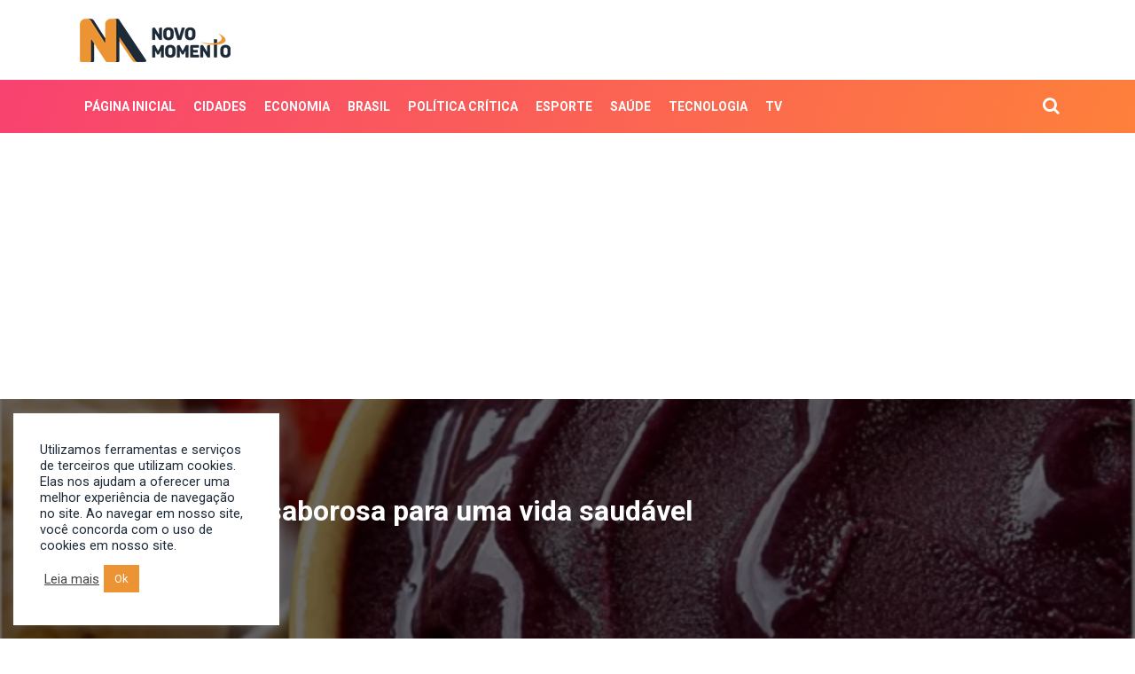

--- FILE ---
content_type: text/html; charset=UTF-8
request_url: https://novomomento.com.br/acai-escolha-saborosa-para-uma-vida-saudavel/
body_size: 17799
content:

<!DOCTYPE html>
<html lang="pt-BR" prefix="og: https://ogp.me/ns#">
	<head>		
		<meta charset="UTF-8" />
		<title>Açaí: escolha saborosa para uma vida saudável - Novo Momento</title>
    	<meta name="viewport" content="width=device-width, initial-scale=1">
				<link rel="icon" type="image/png" href="https://novomomento.com.br/wp-content/uploads/2022/03/0addff39-logo-1.png" />
		
			<style>img:is([sizes="auto" i], [sizes^="auto," i]) { contain-intrinsic-size: 3000px 1500px }</style>
	
<!-- Otimização para mecanismos de pesquisa pelo Rank Math - https://rankmath.com/ -->
<meta name="description" content="Açaí- Na onda dos alimentos funcionais e na tendência de opção saudável e que nos dão bem-estar, a fruta vem ganhando cada vez mais força."/>
<meta name="robots" content="index, follow, max-snippet:-1, max-video-preview:-1, max-image-preview:large"/>
<link rel="canonical" href="https://novomomento.com.br/acai-escolha-saborosa-para-uma-vida-saudavel/" />
<meta property="og:locale" content="pt_BR" />
<meta property="og:type" content="article" />
<meta property="og:title" content="Açaí: escolha saborosa para uma vida saudável - Novo Momento" />
<meta property="og:description" content="Açaí- Na onda dos alimentos funcionais e na tendência de opção saudável e que nos dão bem-estar, a fruta vem ganhando cada vez mais força." />
<meta property="og:url" content="https://novomomento.com.br/acai-escolha-saborosa-para-uma-vida-saudavel/" />
<meta property="og:site_name" content="Novo Momento" />
<meta property="article:section" content="Gastronomia" />
<meta property="og:updated_time" content="2024-01-17T12:13:19-03:00" />
<meta property="og:image" content="https://novomomento.com.br/wp-content/uploads/2024/01/605d11b0-acai-fruta.jpg" />
<meta property="og:image:secure_url" content="https://novomomento.com.br/wp-content/uploads/2024/01/605d11b0-acai-fruta.jpg" />
<meta property="og:image:width" content="640" />
<meta property="og:image:height" content="452" />
<meta property="og:image:alt" content="açai" />
<meta property="og:image:type" content="image/jpeg" />
<meta property="article:published_time" content="2024-01-17T12:12:48-03:00" />
<meta property="article:modified_time" content="2024-01-17T12:13:19-03:00" />
<meta name="twitter:card" content="summary_large_image" />
<meta name="twitter:title" content="Açaí: escolha saborosa para uma vida saudável - Novo Momento" />
<meta name="twitter:description" content="Açaí- Na onda dos alimentos funcionais e na tendência de opção saudável e que nos dão bem-estar, a fruta vem ganhando cada vez mais força." />
<meta name="twitter:image" content="https://novomomento.com.br/wp-content/uploads/2024/01/605d11b0-acai-fruta.jpg" />
<meta name="twitter:label1" content="Escrito por" />
<meta name="twitter:data1" content="Ademar" />
<meta name="twitter:label2" content="Tempo para leitura" />
<meta name="twitter:data2" content="2 minutos" />
<script type="application/ld+json" class="rank-math-schema">{"@context":"https://schema.org","@graph":[{"@type":["Person","Organization"],"@id":"https://novomomento.com.br/#person","name":"paeMpCbuTa","logo":{"@type":"ImageObject","@id":"https://novomomento.com.br/#logo","url":"https://www.novomomento.com.br/wp-content/uploads/2020/03/logo.png","contentUrl":"https://www.novomomento.com.br/wp-content/uploads/2020/03/logo.png","caption":"paeMpCbuTa","inLanguage":"pt-BR","width":"180","height":"90"},"image":{"@type":"ImageObject","@id":"https://novomomento.com.br/#logo","url":"https://www.novomomento.com.br/wp-content/uploads/2020/03/logo.png","contentUrl":"https://www.novomomento.com.br/wp-content/uploads/2020/03/logo.png","caption":"paeMpCbuTa","inLanguage":"pt-BR","width":"180","height":"90"}},{"@type":"WebSite","@id":"https://novomomento.com.br/#website","url":"https://novomomento.com.br","name":"paeMpCbuTa","publisher":{"@id":"https://novomomento.com.br/#person"},"inLanguage":"pt-BR"},{"@type":"ImageObject","@id":"https://novomomento.com.br/wp-content/uploads/2024/01/605d11b0-acai-fruta.jpg","url":"https://novomomento.com.br/wp-content/uploads/2024/01/605d11b0-acai-fruta.jpg","width":"640","height":"452","inLanguage":"pt-BR"},{"@type":"WebPage","@id":"https://novomomento.com.br/acai-escolha-saborosa-para-uma-vida-saudavel/#webpage","url":"https://novomomento.com.br/acai-escolha-saborosa-para-uma-vida-saudavel/","name":"A\u00e7a\u00ed: escolha saborosa para uma vida saud\u00e1vel - Novo Momento","datePublished":"2024-01-17T12:12:48-03:00","dateModified":"2024-01-17T12:13:19-03:00","isPartOf":{"@id":"https://novomomento.com.br/#website"},"primaryImageOfPage":{"@id":"https://novomomento.com.br/wp-content/uploads/2024/01/605d11b0-acai-fruta.jpg"},"inLanguage":"pt-BR"},{"@type":"Person","@id":"https://novomomento.com.br/author/ademar/","name":"Ademar","url":"https://novomomento.com.br/author/ademar/","image":{"@type":"ImageObject","@id":"https://secure.gravatar.com/avatar/52c29b7dcdcbf0877c451ca8177b29b547bf80783431f556a2778f78fecaac89?s=96&amp;r=g","url":"https://secure.gravatar.com/avatar/52c29b7dcdcbf0877c451ca8177b29b547bf80783431f556a2778f78fecaac89?s=96&amp;r=g","caption":"Ademar","inLanguage":"pt-BR"}},{"@type":"BlogPosting","headline":"A\u00e7a\u00ed: escolha saborosa para uma vida saud\u00e1vel - Novo Momento","keywords":"a\u00e7ai","datePublished":"2024-01-17T12:12:48-03:00","dateModified":"2024-01-17T12:13:19-03:00","articleSection":"Gastronomia","author":{"@id":"https://novomomento.com.br/author/ademar/","name":"Ademar"},"publisher":{"@id":"https://novomomento.com.br/#person"},"description":"A\u00e7a\u00ed- Na onda dos alimentos funcionais e na tend\u00eancia de op\u00e7\u00e3o saud\u00e1vel e que nos d\u00e3o bem-estar, a fruta vem ganhando cada vez mais for\u00e7a.","name":"A\u00e7a\u00ed: escolha saborosa para uma vida saud\u00e1vel - Novo Momento","@id":"https://novomomento.com.br/acai-escolha-saborosa-para-uma-vida-saudavel/#richSnippet","isPartOf":{"@id":"https://novomomento.com.br/acai-escolha-saborosa-para-uma-vida-saudavel/#webpage"},"image":{"@id":"https://novomomento.com.br/wp-content/uploads/2024/01/605d11b0-acai-fruta.jpg"},"inLanguage":"pt-BR","mainEntityOfPage":{"@id":"https://novomomento.com.br/acai-escolha-saborosa-para-uma-vida-saudavel/#webpage"}}]}</script>
<!-- /Plugin de SEO Rank Math para WordPress -->

<link rel='dns-prefetch' href='//static.addtoany.com' />
<link rel='dns-prefetch' href='//maps.googleapis.com' />
<link rel='dns-prefetch' href='//cdnjs.cloudflare.com' />
<link rel='dns-prefetch' href='//stackpath.bootstrapcdn.com' />
<link rel='dns-prefetch' href='//maxcdn.bootstrapcdn.com' />
<link rel='dns-prefetch' href='//fonts.googleapis.com' />
<script type="text/javascript">
/* <![CDATA[ */
window._wpemojiSettings = {"baseUrl":"https:\/\/s.w.org\/images\/core\/emoji\/16.0.1\/72x72\/","ext":".png","svgUrl":"https:\/\/s.w.org\/images\/core\/emoji\/16.0.1\/svg\/","svgExt":".svg","source":{"concatemoji":"https:\/\/novomomento.com.br\/wp-includes\/js\/wp-emoji-release.min.js?ver=6.8.3"}};
/*! This file is auto-generated */
!function(s,n){var o,i,e;function c(e){try{var t={supportTests:e,timestamp:(new Date).valueOf()};sessionStorage.setItem(o,JSON.stringify(t))}catch(e){}}function p(e,t,n){e.clearRect(0,0,e.canvas.width,e.canvas.height),e.fillText(t,0,0);var t=new Uint32Array(e.getImageData(0,0,e.canvas.width,e.canvas.height).data),a=(e.clearRect(0,0,e.canvas.width,e.canvas.height),e.fillText(n,0,0),new Uint32Array(e.getImageData(0,0,e.canvas.width,e.canvas.height).data));return t.every(function(e,t){return e===a[t]})}function u(e,t){e.clearRect(0,0,e.canvas.width,e.canvas.height),e.fillText(t,0,0);for(var n=e.getImageData(16,16,1,1),a=0;a<n.data.length;a++)if(0!==n.data[a])return!1;return!0}function f(e,t,n,a){switch(t){case"flag":return n(e,"\ud83c\udff3\ufe0f\u200d\u26a7\ufe0f","\ud83c\udff3\ufe0f\u200b\u26a7\ufe0f")?!1:!n(e,"\ud83c\udde8\ud83c\uddf6","\ud83c\udde8\u200b\ud83c\uddf6")&&!n(e,"\ud83c\udff4\udb40\udc67\udb40\udc62\udb40\udc65\udb40\udc6e\udb40\udc67\udb40\udc7f","\ud83c\udff4\u200b\udb40\udc67\u200b\udb40\udc62\u200b\udb40\udc65\u200b\udb40\udc6e\u200b\udb40\udc67\u200b\udb40\udc7f");case"emoji":return!a(e,"\ud83e\udedf")}return!1}function g(e,t,n,a){var r="undefined"!=typeof WorkerGlobalScope&&self instanceof WorkerGlobalScope?new OffscreenCanvas(300,150):s.createElement("canvas"),o=r.getContext("2d",{willReadFrequently:!0}),i=(o.textBaseline="top",o.font="600 32px Arial",{});return e.forEach(function(e){i[e]=t(o,e,n,a)}),i}function t(e){var t=s.createElement("script");t.src=e,t.defer=!0,s.head.appendChild(t)}"undefined"!=typeof Promise&&(o="wpEmojiSettingsSupports",i=["flag","emoji"],n.supports={everything:!0,everythingExceptFlag:!0},e=new Promise(function(e){s.addEventListener("DOMContentLoaded",e,{once:!0})}),new Promise(function(t){var n=function(){try{var e=JSON.parse(sessionStorage.getItem(o));if("object"==typeof e&&"number"==typeof e.timestamp&&(new Date).valueOf()<e.timestamp+604800&&"object"==typeof e.supportTests)return e.supportTests}catch(e){}return null}();if(!n){if("undefined"!=typeof Worker&&"undefined"!=typeof OffscreenCanvas&&"undefined"!=typeof URL&&URL.createObjectURL&&"undefined"!=typeof Blob)try{var e="postMessage("+g.toString()+"("+[JSON.stringify(i),f.toString(),p.toString(),u.toString()].join(",")+"));",a=new Blob([e],{type:"text/javascript"}),r=new Worker(URL.createObjectURL(a),{name:"wpTestEmojiSupports"});return void(r.onmessage=function(e){c(n=e.data),r.terminate(),t(n)})}catch(e){}c(n=g(i,f,p,u))}t(n)}).then(function(e){for(var t in e)n.supports[t]=e[t],n.supports.everything=n.supports.everything&&n.supports[t],"flag"!==t&&(n.supports.everythingExceptFlag=n.supports.everythingExceptFlag&&n.supports[t]);n.supports.everythingExceptFlag=n.supports.everythingExceptFlag&&!n.supports.flag,n.DOMReady=!1,n.readyCallback=function(){n.DOMReady=!0}}).then(function(){return e}).then(function(){var e;n.supports.everything||(n.readyCallback(),(e=n.source||{}).concatemoji?t(e.concatemoji):e.wpemoji&&e.twemoji&&(t(e.twemoji),t(e.wpemoji)))}))}((window,document),window._wpemojiSettings);
/* ]]> */
</script>
<style id='wp-emoji-styles-inline-css' type='text/css'>

	img.wp-smiley, img.emoji {
		display: inline !important;
		border: none !important;
		box-shadow: none !important;
		height: 1em !important;
		width: 1em !important;
		margin: 0 0.07em !important;
		vertical-align: -0.1em !important;
		background: none !important;
		padding: 0 !important;
	}
</style>
<link rel='stylesheet' id='wp-block-library-css' href='https://novomomento.com.br/wp-includes/css/dist/block-library/style.min.css?ver=6.8.3' type='text/css' media='all' />
<style id='classic-theme-styles-inline-css' type='text/css'>
/*! This file is auto-generated */
.wp-block-button__link{color:#fff;background-color:#32373c;border-radius:9999px;box-shadow:none;text-decoration:none;padding:calc(.667em + 2px) calc(1.333em + 2px);font-size:1.125em}.wp-block-file__button{background:#32373c;color:#fff;text-decoration:none}
</style>
<style id='global-styles-inline-css' type='text/css'>
:root{--wp--preset--aspect-ratio--square: 1;--wp--preset--aspect-ratio--4-3: 4/3;--wp--preset--aspect-ratio--3-4: 3/4;--wp--preset--aspect-ratio--3-2: 3/2;--wp--preset--aspect-ratio--2-3: 2/3;--wp--preset--aspect-ratio--16-9: 16/9;--wp--preset--aspect-ratio--9-16: 9/16;--wp--preset--color--black: #000000;--wp--preset--color--cyan-bluish-gray: #abb8c3;--wp--preset--color--white: #ffffff;--wp--preset--color--pale-pink: #f78da7;--wp--preset--color--vivid-red: #cf2e2e;--wp--preset--color--luminous-vivid-orange: #ff6900;--wp--preset--color--luminous-vivid-amber: #fcb900;--wp--preset--color--light-green-cyan: #7bdcb5;--wp--preset--color--vivid-green-cyan: #00d084;--wp--preset--color--pale-cyan-blue: #8ed1fc;--wp--preset--color--vivid-cyan-blue: #0693e3;--wp--preset--color--vivid-purple: #9b51e0;--wp--preset--gradient--vivid-cyan-blue-to-vivid-purple: linear-gradient(135deg,rgba(6,147,227,1) 0%,rgb(155,81,224) 100%);--wp--preset--gradient--light-green-cyan-to-vivid-green-cyan: linear-gradient(135deg,rgb(122,220,180) 0%,rgb(0,208,130) 100%);--wp--preset--gradient--luminous-vivid-amber-to-luminous-vivid-orange: linear-gradient(135deg,rgba(252,185,0,1) 0%,rgba(255,105,0,1) 100%);--wp--preset--gradient--luminous-vivid-orange-to-vivid-red: linear-gradient(135deg,rgba(255,105,0,1) 0%,rgb(207,46,46) 100%);--wp--preset--gradient--very-light-gray-to-cyan-bluish-gray: linear-gradient(135deg,rgb(238,238,238) 0%,rgb(169,184,195) 100%);--wp--preset--gradient--cool-to-warm-spectrum: linear-gradient(135deg,rgb(74,234,220) 0%,rgb(151,120,209) 20%,rgb(207,42,186) 40%,rgb(238,44,130) 60%,rgb(251,105,98) 80%,rgb(254,248,76) 100%);--wp--preset--gradient--blush-light-purple: linear-gradient(135deg,rgb(255,206,236) 0%,rgb(152,150,240) 100%);--wp--preset--gradient--blush-bordeaux: linear-gradient(135deg,rgb(254,205,165) 0%,rgb(254,45,45) 50%,rgb(107,0,62) 100%);--wp--preset--gradient--luminous-dusk: linear-gradient(135deg,rgb(255,203,112) 0%,rgb(199,81,192) 50%,rgb(65,88,208) 100%);--wp--preset--gradient--pale-ocean: linear-gradient(135deg,rgb(255,245,203) 0%,rgb(182,227,212) 50%,rgb(51,167,181) 100%);--wp--preset--gradient--electric-grass: linear-gradient(135deg,rgb(202,248,128) 0%,rgb(113,206,126) 100%);--wp--preset--gradient--midnight: linear-gradient(135deg,rgb(2,3,129) 0%,rgb(40,116,252) 100%);--wp--preset--font-size--small: 13px;--wp--preset--font-size--medium: 20px;--wp--preset--font-size--large: 36px;--wp--preset--font-size--x-large: 42px;--wp--preset--spacing--20: 0.44rem;--wp--preset--spacing--30: 0.67rem;--wp--preset--spacing--40: 1rem;--wp--preset--spacing--50: 1.5rem;--wp--preset--spacing--60: 2.25rem;--wp--preset--spacing--70: 3.38rem;--wp--preset--spacing--80: 5.06rem;--wp--preset--shadow--natural: 6px 6px 9px rgba(0, 0, 0, 0.2);--wp--preset--shadow--deep: 12px 12px 50px rgba(0, 0, 0, 0.4);--wp--preset--shadow--sharp: 6px 6px 0px rgba(0, 0, 0, 0.2);--wp--preset--shadow--outlined: 6px 6px 0px -3px rgba(255, 255, 255, 1), 6px 6px rgba(0, 0, 0, 1);--wp--preset--shadow--crisp: 6px 6px 0px rgba(0, 0, 0, 1);}:where(.is-layout-flex){gap: 0.5em;}:where(.is-layout-grid){gap: 0.5em;}body .is-layout-flex{display: flex;}.is-layout-flex{flex-wrap: wrap;align-items: center;}.is-layout-flex > :is(*, div){margin: 0;}body .is-layout-grid{display: grid;}.is-layout-grid > :is(*, div){margin: 0;}:where(.wp-block-columns.is-layout-flex){gap: 2em;}:where(.wp-block-columns.is-layout-grid){gap: 2em;}:where(.wp-block-post-template.is-layout-flex){gap: 1.25em;}:where(.wp-block-post-template.is-layout-grid){gap: 1.25em;}.has-black-color{color: var(--wp--preset--color--black) !important;}.has-cyan-bluish-gray-color{color: var(--wp--preset--color--cyan-bluish-gray) !important;}.has-white-color{color: var(--wp--preset--color--white) !important;}.has-pale-pink-color{color: var(--wp--preset--color--pale-pink) !important;}.has-vivid-red-color{color: var(--wp--preset--color--vivid-red) !important;}.has-luminous-vivid-orange-color{color: var(--wp--preset--color--luminous-vivid-orange) !important;}.has-luminous-vivid-amber-color{color: var(--wp--preset--color--luminous-vivid-amber) !important;}.has-light-green-cyan-color{color: var(--wp--preset--color--light-green-cyan) !important;}.has-vivid-green-cyan-color{color: var(--wp--preset--color--vivid-green-cyan) !important;}.has-pale-cyan-blue-color{color: var(--wp--preset--color--pale-cyan-blue) !important;}.has-vivid-cyan-blue-color{color: var(--wp--preset--color--vivid-cyan-blue) !important;}.has-vivid-purple-color{color: var(--wp--preset--color--vivid-purple) !important;}.has-black-background-color{background-color: var(--wp--preset--color--black) !important;}.has-cyan-bluish-gray-background-color{background-color: var(--wp--preset--color--cyan-bluish-gray) !important;}.has-white-background-color{background-color: var(--wp--preset--color--white) !important;}.has-pale-pink-background-color{background-color: var(--wp--preset--color--pale-pink) !important;}.has-vivid-red-background-color{background-color: var(--wp--preset--color--vivid-red) !important;}.has-luminous-vivid-orange-background-color{background-color: var(--wp--preset--color--luminous-vivid-orange) !important;}.has-luminous-vivid-amber-background-color{background-color: var(--wp--preset--color--luminous-vivid-amber) !important;}.has-light-green-cyan-background-color{background-color: var(--wp--preset--color--light-green-cyan) !important;}.has-vivid-green-cyan-background-color{background-color: var(--wp--preset--color--vivid-green-cyan) !important;}.has-pale-cyan-blue-background-color{background-color: var(--wp--preset--color--pale-cyan-blue) !important;}.has-vivid-cyan-blue-background-color{background-color: var(--wp--preset--color--vivid-cyan-blue) !important;}.has-vivid-purple-background-color{background-color: var(--wp--preset--color--vivid-purple) !important;}.has-black-border-color{border-color: var(--wp--preset--color--black) !important;}.has-cyan-bluish-gray-border-color{border-color: var(--wp--preset--color--cyan-bluish-gray) !important;}.has-white-border-color{border-color: var(--wp--preset--color--white) !important;}.has-pale-pink-border-color{border-color: var(--wp--preset--color--pale-pink) !important;}.has-vivid-red-border-color{border-color: var(--wp--preset--color--vivid-red) !important;}.has-luminous-vivid-orange-border-color{border-color: var(--wp--preset--color--luminous-vivid-orange) !important;}.has-luminous-vivid-amber-border-color{border-color: var(--wp--preset--color--luminous-vivid-amber) !important;}.has-light-green-cyan-border-color{border-color: var(--wp--preset--color--light-green-cyan) !important;}.has-vivid-green-cyan-border-color{border-color: var(--wp--preset--color--vivid-green-cyan) !important;}.has-pale-cyan-blue-border-color{border-color: var(--wp--preset--color--pale-cyan-blue) !important;}.has-vivid-cyan-blue-border-color{border-color: var(--wp--preset--color--vivid-cyan-blue) !important;}.has-vivid-purple-border-color{border-color: var(--wp--preset--color--vivid-purple) !important;}.has-vivid-cyan-blue-to-vivid-purple-gradient-background{background: var(--wp--preset--gradient--vivid-cyan-blue-to-vivid-purple) !important;}.has-light-green-cyan-to-vivid-green-cyan-gradient-background{background: var(--wp--preset--gradient--light-green-cyan-to-vivid-green-cyan) !important;}.has-luminous-vivid-amber-to-luminous-vivid-orange-gradient-background{background: var(--wp--preset--gradient--luminous-vivid-amber-to-luminous-vivid-orange) !important;}.has-luminous-vivid-orange-to-vivid-red-gradient-background{background: var(--wp--preset--gradient--luminous-vivid-orange-to-vivid-red) !important;}.has-very-light-gray-to-cyan-bluish-gray-gradient-background{background: var(--wp--preset--gradient--very-light-gray-to-cyan-bluish-gray) !important;}.has-cool-to-warm-spectrum-gradient-background{background: var(--wp--preset--gradient--cool-to-warm-spectrum) !important;}.has-blush-light-purple-gradient-background{background: var(--wp--preset--gradient--blush-light-purple) !important;}.has-blush-bordeaux-gradient-background{background: var(--wp--preset--gradient--blush-bordeaux) !important;}.has-luminous-dusk-gradient-background{background: var(--wp--preset--gradient--luminous-dusk) !important;}.has-pale-ocean-gradient-background{background: var(--wp--preset--gradient--pale-ocean) !important;}.has-electric-grass-gradient-background{background: var(--wp--preset--gradient--electric-grass) !important;}.has-midnight-gradient-background{background: var(--wp--preset--gradient--midnight) !important;}.has-small-font-size{font-size: var(--wp--preset--font-size--small) !important;}.has-medium-font-size{font-size: var(--wp--preset--font-size--medium) !important;}.has-large-font-size{font-size: var(--wp--preset--font-size--large) !important;}.has-x-large-font-size{font-size: var(--wp--preset--font-size--x-large) !important;}
:where(.wp-block-post-template.is-layout-flex){gap: 1.25em;}:where(.wp-block-post-template.is-layout-grid){gap: 1.25em;}
:where(.wp-block-columns.is-layout-flex){gap: 2em;}:where(.wp-block-columns.is-layout-grid){gap: 2em;}
:root :where(.wp-block-pullquote){font-size: 1.5em;line-height: 1.6;}
</style>
<link rel='stylesheet' id='contact-form-7-css' href='https://novomomento.com.br/wp-content/plugins/contact-form-7/includes/css/styles.css?ver=6.1.1' type='text/css' media='all' />
<link rel='stylesheet' id='cookie-law-info-css' href='https://novomomento.com.br/wp-content/plugins/cookie-law-info/legacy/public/css/cookie-law-info-public.css?ver=3.3.3' type='text/css' media='all' />
<link rel='stylesheet' id='cookie-law-info-gdpr-css' href='https://novomomento.com.br/wp-content/plugins/cookie-law-info/legacy/public/css/cookie-law-info-gdpr.css?ver=3.3.3' type='text/css' media='all' />
<link rel='stylesheet' id='responsive-lightbox-swipebox-css' href='https://novomomento.com.br/wp-content/plugins/responsive-lightbox/assets/swipebox/swipebox.min.css?ver=1.5.2' type='text/css' media='all' />
<link rel='stylesheet' id='bootstrap-css' href='https://stackpath.bootstrapcdn.com/bootstrap/4.3.1/css/bootstrap.min.css?ver=6.8.3' type='text/css' media='all' />
<link rel='stylesheet' id='flexslider-css' href='https://novomomento.com.br/wp-content/themes/cms/css/flexslider.css?ver=6.8.3' type='text/css' media='all' />
<link rel='stylesheet' id='slick-css' href='https://novomomento.com.br/wp-content/themes/cms/css/slick.css?ver=6.8.3' type='text/css' media='all' />
<link rel='stylesheet' id='fa-css' href='https://maxcdn.bootstrapcdn.com/font-awesome/4.7.0/css/font-awesome.min.css?ver=6.8.3' type='text/css' media='all' />
<link rel='stylesheet' id='Roboto-css' href='https://fonts.googleapis.com/css2?family=Roboto%3Aital%2Cwght%400%2C100%3B0%2C300%3B0%2C400%3B0%2C500%3B0%2C700%3B0%2C900%3B1%2C100%3B1%2C300%3B1%2C400%3B1%2C500%3B1%2C700%3B1%2C900&#038;display=swap&#038;ver=6.8.3' type='text/css' media='all' />
<link rel='stylesheet' id='RobotoSlab-css' href='https://fonts.googleapis.com/css2?family=Roboto%3Aital%2Cwght%400%2C100%3B0%2C300%3B0%2C400%3B0%2C500%3B0%2C700%3B0%2C900%3B1%2C100%3B1%2C300%3B1%2C400%3B1%2C500%3B1%2C700%3B1%2C900&#038;display=swap&#038;ver=6.8.3' type='text/css' media='all' />
<link rel='stylesheet' id='Heebo-css' href='https://fonts.googleapis.com/css2?family=Heebo%3Awght%40100%3B200%3B300%3B400%3B500%3B600%3B700%3B800%3B900&#038;display=swap&#038;ver=6.8.3' type='text/css' media='all' />
<link rel='stylesheet' id='animate-css' href='https://novomomento.com.br/wp-content/themes/cms/css/animate.css?ver=6.8.3' type='text/css' media='all' />
<link rel='stylesheet' id='style-css' href='https://novomomento.com.br/wp-content/themes/cms/style.css?ver=1.0.3' type='text/css' media='all' />
<link rel='stylesheet' id='recent-posts-widget-with-thumbnails-public-style-css' href='https://novomomento.com.br/wp-content/plugins/recent-posts-widget-with-thumbnails/public.css?ver=7.1.1' type='text/css' media='all' />
<link rel='stylesheet' id='wp-pagenavi-css' href='https://novomomento.com.br/wp-content/plugins/wp-pagenavi/pagenavi-css.css?ver=2.70' type='text/css' media='all' />
<link rel='stylesheet' id='addtoany-css' href='https://novomomento.com.br/wp-content/plugins/add-to-any/addtoany.min.css?ver=1.16' type='text/css' media='all' />
<script type="text/javascript" id="addtoany-core-js-before">
/* <![CDATA[ */
window.a2a_config=window.a2a_config||{};a2a_config.callbacks=[];a2a_config.overlays=[];a2a_config.templates={};a2a_localize = {
	Share: "Share",
	Save: "Save",
	Subscribe: "Subscribe",
	Email: "Email",
	Bookmark: "Bookmark",
	ShowAll: "Show all",
	ShowLess: "Show less",
	FindServices: "Find service(s)",
	FindAnyServiceToAddTo: "Instantly find any service to add to",
	PoweredBy: "Powered by",
	ShareViaEmail: "Share via email",
	SubscribeViaEmail: "Subscribe via email",
	BookmarkInYourBrowser: "Bookmark in your browser",
	BookmarkInstructions: "Press Ctrl+D or \u2318+D to bookmark this page",
	AddToYourFavorites: "Add to your favorites",
	SendFromWebOrProgram: "Send from any email address or email program",
	EmailProgram: "Email program",
	More: "More&#8230;",
	ThanksForSharing: "Thanks for sharing!",
	ThanksForFollowing: "Thanks for following!"
};
/* ]]> */
</script>
<script type="text/javascript" defer src="https://static.addtoany.com/menu/page.js" id="addtoany-core-js"></script>
<script type="text/javascript" src="https://novomomento.com.br/wp-includes/js/jquery/jquery.min.js?ver=3.7.1" id="jquery-core-js"></script>
<script type="text/javascript" src="https://novomomento.com.br/wp-includes/js/jquery/jquery-migrate.min.js?ver=3.4.1" id="jquery-migrate-js"></script>
<script type="text/javascript" defer src="https://novomomento.com.br/wp-content/plugins/add-to-any/addtoany.min.js?ver=1.1" id="addtoany-jquery-js"></script>
<script type="text/javascript" id="cookie-law-info-js-extra">
/* <![CDATA[ */
var Cli_Data = {"nn_cookie_ids":[],"cookielist":[],"non_necessary_cookies":[],"ccpaEnabled":"","ccpaRegionBased":"","ccpaBarEnabled":"","strictlyEnabled":["necessary","obligatoire"],"ccpaType":"gdpr","js_blocking":"1","custom_integration":"","triggerDomRefresh":"","secure_cookies":""};
var cli_cookiebar_settings = {"animate_speed_hide":"500","animate_speed_show":"500","background":"#ffffff","border":"#b1a6a6c2","border_on":"","button_1_button_colour":"#61a229","button_1_button_hover":"#4e8221","button_1_link_colour":"#fff","button_1_as_button":"1","button_1_new_win":"","button_2_button_colour":"#333","button_2_button_hover":"#292929","button_2_link_colour":"#444","button_2_as_button":"","button_2_hidebar":"","button_3_button_colour":"#dedfe0","button_3_button_hover":"#b2b2b3","button_3_link_colour":"#333333","button_3_as_button":"1","button_3_new_win":"","button_4_button_colour":"#dedfe0","button_4_button_hover":"#b2b2b3","button_4_link_colour":"#333333","button_4_as_button":"1","button_7_button_colour":"#ec9433","button_7_button_hover":"#bd7629","button_7_link_colour":"#fff","button_7_as_button":"1","button_7_new_win":"","font_family":"inherit","header_fix":"","notify_animate_hide":"1","notify_animate_show":"","notify_div_id":"#cookie-law-info-bar","notify_position_horizontal":"right","notify_position_vertical":"bottom","scroll_close":"","scroll_close_reload":"","accept_close_reload":"","reject_close_reload":"","showagain_tab":"","showagain_background":"#fff","showagain_border":"#000","showagain_div_id":"#cookie-law-info-again","showagain_x_position":"100px","text":"#1d2a38","show_once_yn":"","show_once":"10000","logging_on":"","as_popup":"","popup_overlay":"1","bar_heading_text":"","cookie_bar_as":"widget","popup_showagain_position":"bottom-right","widget_position":"left"};
var log_object = {"ajax_url":"https:\/\/novomomento.com.br\/wp-admin\/admin-ajax.php"};
/* ]]> */
</script>
<script type="text/javascript" src="https://novomomento.com.br/wp-content/plugins/cookie-law-info/legacy/public/js/cookie-law-info-public.js?ver=3.3.3" id="cookie-law-info-js"></script>
<script type="text/javascript" src="https://novomomento.com.br/wp-content/plugins/responsive-lightbox/assets/swipebox/jquery.swipebox.min.js?ver=1.5.2" id="responsive-lightbox-swipebox-js"></script>
<script type="text/javascript" src="https://novomomento.com.br/wp-includes/js/underscore.min.js?ver=1.13.7" id="underscore-js"></script>
<script type="text/javascript" src="https://novomomento.com.br/wp-content/plugins/responsive-lightbox/assets/infinitescroll/infinite-scroll.pkgd.min.js?ver=4.0.1" id="responsive-lightbox-infinite-scroll-js"></script>
<script type="text/javascript" id="responsive-lightbox-js-before">
/* <![CDATA[ */
var rlArgs = {"script":"swipebox","selector":"lightbox","customEvents":"","activeGalleries":true,"animation":true,"hideCloseButtonOnMobile":false,"removeBarsOnMobile":false,"hideBars":true,"hideBarsDelay":5000,"videoMaxWidth":1080,"useSVG":true,"loopAtEnd":false,"woocommerce_gallery":false,"ajaxurl":"https:\/\/novomomento.com.br\/wp-admin\/admin-ajax.php","nonce":"0a2e870abc","preview":false,"postId":310848,"scriptExtension":false};
/* ]]> */
</script>
<script type="text/javascript" src="https://novomomento.com.br/wp-content/plugins/responsive-lightbox/js/front.js?ver=2.5.2" id="responsive-lightbox-js"></script>
<script type="text/javascript" src="https://maps.googleapis.com/maps/api/js?libraries=places&amp;key=AIzaSyDKYoIZJtkLGSFRpwVmhP21CcKXZJgtFBo&amp;ver=1" id="maps-js"></script>
<link rel="https://api.w.org/" href="https://novomomento.com.br/wp-json/" /><link rel="alternate" title="JSON" type="application/json" href="https://novomomento.com.br/wp-json/wp/v2/posts/310848" /><link rel="EditURI" type="application/rsd+xml" title="RSD" href="https://novomomento.com.br/xmlrpc.php?rsd" />
<meta name="generator" content="WordPress 6.8.3" />
<link rel='shortlink' href='https://novomomento.com.br/?p=310848' />
<link rel="alternate" title="oEmbed (JSON)" type="application/json+oembed" href="https://novomomento.com.br/wp-json/oembed/1.0/embed?url=https%3A%2F%2Fnovomomento.com.br%2Facai-escolha-saborosa-para-uma-vida-saudavel%2F" />
<link rel="alternate" title="oEmbed (XML)" type="text/xml+oembed" href="https://novomomento.com.br/wp-json/oembed/1.0/embed?url=https%3A%2F%2Fnovomomento.com.br%2Facai-escolha-saborosa-para-uma-vida-saudavel%2F&#038;format=xml" />

<!-- This site is using AdRotate v5.15 to display their advertisements - https://ajdg.solutions/ -->
<!-- AdRotate CSS -->
<style type="text/css" media="screen">
	.g { margin:0px; padding:0px; overflow:hidden; line-height:1; zoom:1; }
	.g img { height:auto; }
	.g-col { position:relative; float:left; }
	.g-col:first-child { margin-left: 0; }
	.g-col:last-child { margin-right: 0; }
	.g-1 {  margin: 0 auto; }
	.g-2 {  margin: 0 auto; }
	.g-3 {  margin: 0 auto; }
	.g-4 { width:100%; max-width:970px; height:100%; max-height:250px; margin: 0 auto; }
	.g-5 {  margin: 0 auto; }
	.g-6 {  margin: 0 auto; }
	.g-7 {  margin: 0 auto; }
	.g-8 {  margin: 0 auto; }
	.g-9 {  margin: 0 auto; }
	.g-10 {  margin: 0 auto; }
	.g-11 {  margin: 0 auto; }
	.g-12 {  margin: 0 auto; }
	.g-13 { width:100%; max-width:970px; height:100%; max-height:250px; margin: 0 auto; }
	@media only screen and (max-width: 480px) {
		.g-col, .g-dyn, .g-single { width:100%; margin-left:0; margin-right:0; }
	}
</style>
<!-- /AdRotate CSS -->

<!-- Google Tag Manager -->
<script>(function(w,d,s,l,i){w[l]=w[l]||[];w[l].push({'gtm.start':
new Date().getTime(),event:'gtm.js'});var f=d.getElementsByTagName(s)[0],
j=d.createElement(s),dl=l!='dataLayer'?'&l='+l:'';j.async=true;j.src=
'https://www.googletagmanager.com/gtm.js?id='+i+dl;f.parentNode.insertBefore(j,f);
})(window,document,'script','dataLayer','GTM-N5BGR76');</script>
<!-- End Google Tag Manager -->

<!-- Google tag (gtag.js) -->
<script async src="https://www.googletagmanager.com/gtag/js?id=G-9635TFKRFB"></script>
<script>
  window.dataLayer = window.dataLayer || [];
  function gtag(){dataLayer.push(arguments);}
  gtag('js', new Date());

  gtag('config', 'G-9635TFKRFB');
</script><link rel="icon" href="https://novomomento.com.br/wp-content/uploads/2020/05/cropped-fav-novo-momento-12331453-150x150.png" sizes="32x32" />
<link rel="icon" href="https://novomomento.com.br/wp-content/uploads/2020/05/cropped-fav-novo-momento-12331453-300x300.png" sizes="192x192" />
<link rel="apple-touch-icon" href="https://novomomento.com.br/wp-content/uploads/2020/05/cropped-fav-novo-momento-12331453-300x300.png" />
<meta name="msapplication-TileImage" content="https://novomomento.com.br/wp-content/uploads/2020/05/cropped-fav-novo-momento-12331453-300x300.png" />
		<style type="text/css" id="wp-custom-css">
			
#searchModal button#searchsubmit {
    border: 0;
    background: orange;
    padding: 8px 24px;
    color: #FFF;
    margin: 0;
    border-radius: 5px;
}

#searchModal .form-control {
    margin: 0;
    height: 41px;
}

#mySidenav button#searchsubmit {
    display: block;
    width: 100%;
    border: 0;
    margin-top: 10px;
}		</style>
				
	
		<!-- Global site tag (gtag.js) - Google Analytics -->
		<script async src="https://www.googletagmanager.com/gtag/js?id=UA-5538655-1"></script>
		<script>
  			window.dataLayer = window.dataLayer || [];
  			function gtag(){dataLayer.push(arguments);}
  			gtag('js', new Date());
  			gtag('config', 'UA-5538655-1');
		</script>	
	</head>

	<body class="wp-singular post-template-default single single-post postid-310848 single-format-standard wp-theme-cms">
		<div id="loading"></div> 
		<header id="header">    
			<div id="header-inner">
				<div class="container">
					<div class="row align-items-center">
						<div class="col-lg-4">
							<div class="header-logo">
								<a href="https://novomomento.com.br">  
									<img src="https://novomomento.com.br/wp-content/uploads/2022/03/0addff39-logo-1.png" alt="Novo Momento" class="logotipo"> 
								</a>
							</div>	 
							<button class="toggle-menu">
								<span onclick="openNav()">
									<i class="fa fa-bars"></i>
								</span>
							</button>
						</div>  
						
						<div class="col-lg-8">
							<div class="ad-area">
								<!-- Há banners, eles são deficientes ou nenhum qualificado para este local! -->
							</div>
						</div> 
					</div>
				</div>
				<div class="menu-header">
					<div class="container">
						<div class="row">
							<div class="col-lg-10"> 
								<nav id="main-menu">  
									<div class="menu-main-menu-container"><ul id="menu-main-menu" class="nav nav-pills nav-stacked"><li id="menu-item-241523" class="menu-item menu-item-type-post_type menu-item-object-page menu-item-home menu-item-241523"><a href="https://novomomento.com.br/">Página inicial</a></li>
<li id="menu-item-3177" class="menu-item menu-item-type-taxonomy menu-item-object-category menu-item-3177"><a href="https://novomomento.com.br/category/cidades/">Cidades</a></li>
<li id="menu-item-16074" class="menu-item menu-item-type-taxonomy menu-item-object-category menu-item-16074"><a href="https://novomomento.com.br/category/economia/">Economia</a></li>
<li id="menu-item-3182" class="menu-item menu-item-type-taxonomy menu-item-object-category menu-item-3182"><a href="https://novomomento.com.br/category/geral/">Brasil</a></li>
<li id="menu-item-16073" class="menu-item menu-item-type-taxonomy menu-item-object-category menu-item-16073"><a href="https://novomomento.com.br/category/politica-critica/">Política crítica</a></li>
<li id="menu-item-3318" class="menu-item menu-item-type-taxonomy menu-item-object-category menu-item-3318"><a href="https://novomomento.com.br/category/esporte/">Esporte</a></li>
<li id="menu-item-185878" class="menu-item menu-item-type-taxonomy menu-item-object-category menu-item-185878"><a href="https://novomomento.com.br/category/saude/">Saúde</a></li>
<li id="menu-item-3319" class="menu-item menu-item-type-taxonomy menu-item-object-category menu-item-3319"><a href="https://novomomento.com.br/category/tecnologia/">Tecnologia</a></li>
<li id="menu-item-220622" class="menu-item menu-item-type-taxonomy menu-item-object-category menu-item-220622"><a href="https://novomomento.com.br/category/tvnm/">TV</a></li>
</ul></div> 
								</nav>
							</div> 
							<div class="col-lg-2">
								<div class="search-header">
									<button type="button"  data-toggle="modal" data-target="#searchModal">
										<i class="fa fa-search"></i>
									</button>
								</div>
							</div>
						</div>
					</div>
				</div>
			</div> 
		</header>  
		
		<div id="overlay-side"></div>
		<div id="mySidenav" class="sidenav">
			<button class="closeNav" onClick="closeNav();">X</button>
			<div class="logo">
				<a href="https://novomomento.com.br">  
					<img src="https://novomomento.com.br/wp-content/uploads/2022/03/0addff39-logo-1.png" alt="Novo Momento" class="logotipo"> 
				</a>
			</div>
			<div class="search">
								
<h3>Pesquise no site</h3>


<form id="searchform" method="get" role="search" action="https://novomomento.com.br/">
	<div class="row align-items-center">
    	<div class="col-md-8">
			<input type="text" class="form-control" id="s" name="s" placeholder="Procurar">
		</div>
		
		<div class="col-md-4">
			<button type="submit" id="searchsubmit">
				<i class="fa fa-search" aria-hidden="true"></i> Buscar
			</button>			
		</div>
	</div>
</form>



			</div>
		    <nav id="main-menu-mobile">  
				<div class="menu-main-menu-container"><ul id="menu-main-menu-1" class="nav nav-pills nav-stacked"><li class="menu-item menu-item-type-post_type menu-item-object-page menu-item-home menu-item-241523"><a href="https://novomomento.com.br/">Página inicial</a></li>
<li class="menu-item menu-item-type-taxonomy menu-item-object-category menu-item-3177"><a href="https://novomomento.com.br/category/cidades/">Cidades</a></li>
<li class="menu-item menu-item-type-taxonomy menu-item-object-category menu-item-16074"><a href="https://novomomento.com.br/category/economia/">Economia</a></li>
<li class="menu-item menu-item-type-taxonomy menu-item-object-category menu-item-3182"><a href="https://novomomento.com.br/category/geral/">Brasil</a></li>
<li class="menu-item menu-item-type-taxonomy menu-item-object-category menu-item-16073"><a href="https://novomomento.com.br/category/politica-critica/">Política crítica</a></li>
<li class="menu-item menu-item-type-taxonomy menu-item-object-category menu-item-3318"><a href="https://novomomento.com.br/category/esporte/">Esporte</a></li>
<li class="menu-item menu-item-type-taxonomy menu-item-object-category menu-item-185878"><a href="https://novomomento.com.br/category/saude/">Saúde</a></li>
<li class="menu-item menu-item-type-taxonomy menu-item-object-category menu-item-3319"><a href="https://novomomento.com.br/category/tecnologia/">Tecnologia</a></li>
<li class="menu-item menu-item-type-taxonomy menu-item-object-category menu-item-220622"><a href="https://novomomento.com.br/category/tvnm/">TV</a></li>
</ul></div> 
			</nav>
		</div>

		
		<!-- Modal -->
		<div class="modal fade" id="searchModal" tabindex="-1" role="dialog" aria-labelledby="searchModalLabel" aria-hidden="true">
		  <div class="modal-dialog modal-lg" role="document">
			<div class="modal-content"> 
			  <div class="modal-body">
								  
<h3>Pesquise no site</h3>


<form id="searchform" method="get" role="search" action="https://novomomento.com.br/">
	<div class="row align-items-center">
    	<div class="col-md-8">
			<input type="text" class="form-control" id="s" name="s" placeholder="Procurar">
		</div>
		
		<div class="col-md-4">
			<button type="submit" id="searchsubmit">
				<i class="fa fa-search" aria-hidden="true"></i> Buscar
			</button>			
		</div>
	</div>
</form>



			  </div> 
			</div>
		  </div>
		</div>
	 
		  
		
		<main id="main">		
<article class="blog" id="single-post-article"> 

	<div class="sr-only">
		<h1>Açaí: escolha saborosa para uma vida saudável</h1>
	</div>

	<section id="blog1">
		<div class="sub-header" style="background-image: url('https://novomomento.com.br/wp-content/uploads/2024/01/605d11b0-acai-fruta.jpg')">
			<div class="overlay">
				<div class="container"> 
					<div class="col-lg-12">
						<div class="conteudo">
							<div class="categorias">
								<span>Gastronomia, </span>							</div>
							<h2>Açaí: escolha saborosa para uma vida saudável</h2>
							<div class="datahora">
								<span class="data">
									<i class="fa fa-calendar"></i>
									17 de janeiro de 2024								</span>
															</div> 
						</div>
					</div>
				</div>
			</div>
		</div>
	</section>

	<section id="blog2">
		<div class="container">
			<div class="row"> 
				<div class="col-lg-8">
					<div class="post-single-content"> 
						
						<div class="post-thumb">
							<img src="https://novomomento.com.br/wp-content/uploads/2024/01/605d11b0-acai-fruta.jpg" alt="">
						</div>

						<div class="ad-area">
							<!-- Há banners, eles são deficientes ou nenhum qualificado para este local! -->
						</div>
						 
						<div class="post-content">
							<div>
<h3><em>Açaí- Na onda dos alimentos funcionais e na tendência de opção saudável e que </em></h3>
<p>nos dão bem-estar, a fruta vem ganhando cada vez mais força. Proveniente do bioma amazônico, é um fruto roxo rico em polifenóis, considerados como alto poder antioxidante, principalmente da classe antocianinas, fibras, ácidos graxos essenciais, vitaminas e minerais.</p>
<h3>Leia + sobre <a href="https://novomomento.com.br/category/gastronomia/page/2/"><strong><em>comida, bebida e receitas aqui</em></strong></a></h3>
<p>Juliana Maciel, nutricionista parceira da Frooty, marca líder de sua categoria quando o assunto é açaí, destacou os inúmeros benefícios de incluí-lo na alimentação.</p>
<p><img fetchpriority="high" decoding="async" class="alignleft" src="https://files.pressmanager.net/clientes/9601e4cfa116a5d9defb66f1fce884b1/imagens/2024/01/15/8a1cfcb87007a400d61f05fe14dfc640_medium.jpg" alt="Açaí: escolha saborosa para uma vida saudável" width="300" height="168" /></p>
<p>“O açaí, sem dúvida, tem uma infinidade de benefícios para a saúde. É uma fruta altamente nutritiva e pode ser uma ótima adição à dieta de qualquer pessoa”, disse ela. “O que é realmente notável é a sua alta concentração de antioxidantes, que são vitais na luta contra os radicais livres, responsáveis pelo envelhecimento celular e desenvolvimento de doenças crônicas. É válido lembrar que sempre que mencionamos envelhecimento celular, estamos falando que o corpo inteiro sofre este processo quando há o baixo consumo de antioxidantes – desde pele, cabelo, unhas, até mesmo na forma que o corpo utiliza a imunidade em proteção ao organismo ”, explicou.</p>
<p>A nutricionista da Frooty também mencionou a riqueza de ácidos graxos essenciais, como ômega 6 e ômega 9, presentes no açaí. Esses ácidos graxos são conhecidos por promover a saúde cardiovascular, reduzindo o colesterol LDL (o &#8220;colesterol ruim&#8221;) e aumentando o HDL (o &#8220;colesterol bom&#8221;).</p>
<p>Além disso, o alimento é uma fonte rica em fibras, contribuindo para a saúde digestiva. “As fibras são um componente crucial de uma dieta equilibrada. Elas auxiliam na digestão, promovem a saciedade e ajudam a regular os níveis de açúcar no sangue”, destacou o profissional.</p>
<p>Outro benefício é a sua alta concentração de cálcio e ferro. O cálcio é essencial para a saúde óssea, enquanto o ferro desempenha um papel vital na produção de hemoglobina, o componente do sangue que transporta oxigênio para as células do corpo.</p>
<p>Mas é importante ter cuidado. Apesar das inúmeras vantagens, o alimento pode ser rico em calorias, especialmente quando consumido em combinação com outros ingredientes calóricos: leite condensado, leite em pó integral, mel ou alimentos com alta densidade energética. O ideal é consumí-lo com aveia, granolas ou adicionar outras frutas e até mesmo um suplemento proteico.</p>
<p>“É fundamental lembrar que, embora o açaí seja uma adição benéfica à sua dieta, é preciso consumi-lo com moderação<strong>. </strong>E, claro, isto deve ser feito com qualquer alimento.” concluiu Juliana.</p>
</div>
<p>&nbsp;</p>
<p><strong>PARTICIPE DO </strong><a href="https://chat.whatsapp.com/HN7dxm7Fb0U31IBCtywC1D" target="_blank" rel="noopener"><strong>GRUPO DO NOVO MOMENTO NO WHATSAPP</strong></a></p>
						</div>
						
						<div class="post-share">
							<h3>Gostou? Compartilhe!</h3>
							<div class="addtoany_shortcode"><div class="a2a_kit a2a_kit_size_32 addtoany_list" data-a2a-url="https://novomomento.com.br/acai-escolha-saborosa-para-uma-vida-saudavel/" data-a2a-title="Açaí: escolha saborosa para uma vida saudável"><a class="a2a_button_facebook" href="https://www.addtoany.com/add_to/facebook?linkurl=https%3A%2F%2Fnovomomento.com.br%2Facai-escolha-saborosa-para-uma-vida-saudavel%2F&amp;linkname=A%C3%A7a%C3%AD%3A%20escolha%20saborosa%20para%20uma%20vida%20saud%C3%A1vel" title="Facebook" rel="nofollow noopener" target="_blank"></a><a class="a2a_button_twitter" href="https://www.addtoany.com/add_to/twitter?linkurl=https%3A%2F%2Fnovomomento.com.br%2Facai-escolha-saborosa-para-uma-vida-saudavel%2F&amp;linkname=A%C3%A7a%C3%AD%3A%20escolha%20saborosa%20para%20uma%20vida%20saud%C3%A1vel" title="Twitter" rel="nofollow noopener" target="_blank"></a><a class="a2a_button_whatsapp" href="https://www.addtoany.com/add_to/whatsapp?linkurl=https%3A%2F%2Fnovomomento.com.br%2Facai-escolha-saborosa-para-uma-vida-saudavel%2F&amp;linkname=A%C3%A7a%C3%AD%3A%20escolha%20saborosa%20para%20uma%20vida%20saud%C3%A1vel" title="WhatsApp" rel="nofollow noopener" target="_blank"></a><a class="a2a_button_copy_link" href="https://www.addtoany.com/add_to/copy_link?linkurl=https%3A%2F%2Fnovomomento.com.br%2Facai-escolha-saborosa-para-uma-vida-saudavel%2F&amp;linkname=A%C3%A7a%C3%AD%3A%20escolha%20saborosa%20para%20uma%20vida%20saud%C3%A1vel" title="Copy Link" rel="nofollow noopener" target="_blank"></a></div></div>						</div> 

						<div class="ad-area">
							<div class="g g-13"><div class="g-dyn a-26 c-1"><div align="center">
<script async src="https://pagead2.googlesyndication.com/pagead/js/adsbygoogle.js"></script>
<ins class="adsbygoogle"
     style="display:block"
     data-ad-format="autorelaxed"
     data-ad-client="ca-pub-9582928060687642"
     data-ad-slot="1884577179"></ins>
<script>
     (adsbygoogle = window.adsbygoogle || []).push({});
</script>
</div></div></div>
						</div>
					</div>
				</div> 
				<div class="col-lg-4"> 
					<div class="sidebar" id="sidebar">
						<div class="social">
							<h3>Siga-nos</h3>
							<ul>
								<li>
									<a href="https://www.facebook.com/NovoMomento" class="facebook">
										<i class="fa fa-facebook"></i>
									</a>
								</li>
								<li>
									<a href="https://www.instagram.com/NovoMomento" class="instagram">
										<i class="fa fa-instagram"></i>
									</a>
								</li>
								<li>
									<a href="https://twitter.com/novomomento" class="twitter">
										<i class="fa fa-twitter"></i>
									</a>
								</li>
								<li>
									<a href="https://www.youtube.com/channel/UCKExswnm0-UF_Z0V-Sqe0Ag" class="youtube">
										<i class="fa fa-youtube"></i>
									</a>
								</li>
							</ul>
						</div>
						<div class="anuncio">
							<span>PUBLICIDADE</span>
							<div class="ad-area">
								<!-- Erro, o Anúncio não está disponível neste momento devido às restrições de agendamento/geolocalização! -->
							</div>
						</div> 
						<div class="anuncio">
							<span>PUBLICIDADE</span>
							<div class="ad-area">
								<div class="a-single a-26"><div align="center">
<script async src="https://pagead2.googlesyndication.com/pagead/js/adsbygoogle.js"></script>
<ins class="adsbygoogle"
     style="display:block"
     data-ad-format="autorelaxed"
     data-ad-client="ca-pub-9582928060687642"
     data-ad-slot="1884577179"></ins>
<script>
     (adsbygoogle = window.adsbygoogle || []).push({});
</script>
</div></div>
							</div>
						</div>
					</div>
				</div>
			</div>
		</div> 
	</section>
	
	
	<section id="blog3">
		<div class="container">
			<div class="row">
				<div class="col-lg-8">
					<div class="nagegacao">
						
												<div class="prev">
							<a href="https://novomomento.com.br/valdemar-x-bolsonaro-e-risco-de-implosao-do-pl/">
								<i class="fa fa-arrow-circle-left" aria-hidden="true"></i> Anterior
							</a>
													</div>
						
												<div class="next">
										
							<a href="https://novomomento.com.br/carnaval-treinos-para-os-dias-de-folia/">
								Próximo
								<i class="fa fa-arrow-circle-right" aria-hidden="true"></i>
							</a>				
						</div> 
											</div>
				</div>
			</div>
		</div>
	</section>
	
	<section id="blog4">
		<div class="container">
			<div class="row">
				<div class="col-lg-12">
					<div class="session-title">
						<h2>Relacionados</h2>
					</div>
				</div>
				<div class="col-lg-12">
					<div class="flexslider carousel" id="slider-relacionados">
						<ul class="slides">
														<li>
								<a href="https://novomomento.com.br/psicologa-crista-denunciada-conselho-chora-rede/">
									<div class="post-blog">
										<div class="thumb" style="background-image: url('https://novomomento.com.br/wp-content/uploads/2026/01/psicologa-crista.jpg')"> 
											<div class="overlay">
												<div class="conteudo">
													<div class="post-title"> 
														<h2>Psicóloga cristã é denunciada ao Conselho e chora nas redes</h2> 
													</div>
													<div class="post-date">
														21 de janeiro de 2026													</div>
												</div>
											</div>
										</div>
									</div>
								</a>
							</li>
														<li>
								<a href="https://novomomento.com.br/parque-ecologico-entrada-gratis-final-de-semana/">
									<div class="post-blog">
										<div class="thumb" style="background-image: url('https://novomomento.com.br/wp-content/uploads/2026/01/52013355721_7a0791795d_k.jpg')"> 
											<div class="overlay">
												<div class="conteudo">
													<div class="post-title"> 
														<h2>Parque Ecológico tem entrada grátis aos americanenses no final de semana</h2> 
													</div>
													<div class="post-date">
														21 de janeiro de 2026													</div>
												</div>
											</div>
										</div>
									</div>
								</a>
							</li>
														<li>
								<a href="https://novomomento.com.br/anvisa-aprova-medicamento-tratamento-lupus-les/">
									<div class="post-blog">
										<div class="thumb" style="background-image: url('https://novomomento.com.br/wp-content/uploads/2026/01/rins.jpg')"> 
											<div class="overlay">
												<div class="conteudo">
													<div class="post-title"> 
														<h2>ANVISA aprova medicamento para o tratamento do lúpus eritematoso sistêmico (LES)</h2> 
													</div>
													<div class="post-date">
														21 de janeiro de 2026													</div>
												</div>
											</div>
										</div>
									</div>
								</a>
							</li>
														<li>
								<a href="https://novomomento.com.br/refis-32-milhoes-cofre-prefeitura-santa-barbara/">
									<div class="post-blog">
										<div class="thumb" style="background-image: url('https://novomomento.com.br/wp-content/uploads/2020/04/santa-barbara-prorroga-refis-ate-inicio-de-dezembro.jpg')"> 
											<div class="overlay">
												<div class="conteudo">
													<div class="post-title"> 
														<h2>Refis põe R$ 31,6 milhões nos cofres da prefeitura em Santa Bárbara</h2> 
													</div>
													<div class="post-date">
														21 de janeiro de 2026													</div>
												</div>
											</div>
										</div>
									</div>
								</a>
							</li>
														<li>
								<a href="https://novomomento.com.br/nova-odessa-forma-profissionais-de-jardinagem/">
									<div class="post-blog">
										<div class="thumb" style="background-image: url('https://novomomento.com.br/wp-content/uploads/2026/01/WhatsApp-Image-2026-01-19-at-3.54.36-PM-1.jpeg')"> 
											<div class="overlay">
												<div class="conteudo">
													<div class="post-title"> 
														<h2>Nova Odessa forma profissionais de Jardinagem e amplia oportunidades</h2> 
													</div>
													<div class="post-date">
														21 de janeiro de 2026													</div>
												</div>
											</div>
										</div>
									</div>
								</a>
							</li>
														<li>
								<a href="https://novomomento.com.br/10-dicas-de-filmes-e-series-para-maratonar/">
									<div class="post-blog">
										<div class="thumb" style="background-image: url('https://novomomento.com.br/wp-content/uploads/2025/05/wagner-moura-cannes.jpg')"> 
											<div class="overlay">
												<div class="conteudo">
													<div class="post-title"> 
														<h2>10 dicas de filmes e séries para maratonar</h2> 
													</div>
													<div class="post-date">
														21 de janeiro de 2026													</div>
												</div>
											</div>
										</div>
									</div>
								</a>
							</li>
														<li>
								<a href="https://novomomento.com.br/sumare-estrada-municipal-norma-marson-biondo/">
									<div class="post-blog">
										<div class="thumb" style="background-image: url('https://novomomento.com.br/wp-content/uploads/2026/01/WhatsApp-Image-2026-01-20-at-10.16.09.jpeg')"> 
											<div class="overlay">
												<div class="conteudo">
													<div class="post-title"> 
														<h2>Sumaré &#8216;dá um trato&#8217; na Estrada Municipal Norma Marson Biondo</h2> 
													</div>
													<div class="post-date">
														21 de janeiro de 2026													</div>
												</div>
											</div>
										</div>
									</div>
								</a>
							</li>
														<li>
								<a href="https://novomomento.com.br/a-diferenca-entre-impermeabilizante-e-selador/">
									<div class="post-blog">
										<div class="thumb" style="background-image: url('https://novomomento.com.br/wp-content/uploads/2026/01/impermeabilizante-ou-selador.jpg')"> 
											<div class="overlay">
												<div class="conteudo">
													<div class="post-title"> 
														<h2>Qual a diferença entre impermeabilizante e selador?</h2> 
													</div>
													<div class="post-date">
														21 de janeiro de 2026													</div>
												</div>
											</div>
										</div>
									</div>
								</a>
							</li>
														<li>
								<a href="https://novomomento.com.br/thiago-brochi-propoe-vacinacao-domiciliar-tea/">
									<div class="post-blog">
										<div class="thumb" style="background-image: url('https://novomomento.com.br/wp-content/uploads/2026/01/Thiago-Brochi-foto.png')"> 
											<div class="overlay">
												<div class="conteudo">
													<div class="post-title"> 
														<h2>Thiago Brochi propõe vacinação domiciliar a pessoas com TEA em Americana</h2> 
													</div>
													<div class="post-date">
														21 de janeiro de 2026													</div>
												</div>
											</div>
										</div>
									</div>
								</a>
							</li>
													</ul>
					</div>
				</div>
			</div>
		</div>
	</section>
 
	
</article>
</main><!-- /#main --> 
 
<footer id="footer">   
	<div class="bg-footer-gradient">
		<div class="container">     
			<div class="row"> 
				<div class="col-lg-4">
					<div class="logo-footer"> 
						<img src="https://novomomento.com.br/wp-content/uploads/2022/03/0addff39-logo-1.png " alt="">
					</div>
				</div>  
				
				<div class="col-lg-8">
					<div class="g g-6"><div class="g-single a-20"><div align="center">
<script async src="https://pagead2.googlesyndication.com/pagead/js/adsbygoogle.js"></script>
<!-- Banner Rodapé (728x90) -->
<ins class="adsbygoogle"
     style="display:inline-block;width:728px;height:90px"
     data-ad-client="ca-pub-9582928060687642"
     data-ad-slot="7533609234"></ins>
<script>
     (adsbygoogle = window.adsbygoogle || []).push({});
</script>
</div></div></div>
				</div> 
			</div>  
		</div> 
	</div>
	<div class="bg-footer-cinza">
		<div class="container">
			<div class="row">
				<div class="col-lg-7">
					<div class="desc-footer">
						<p>O Novo Momento existe desde 2009 e vem do blog politicacritica.zip.net, que existiu por 3 anos antes. São <strong>mais de 12 anos</strong> de pioneirismo na produção de notícias online com análise dos assuntos mais importantes da região e do país.</p>
 
					</div>
				</div>
				<div class="col-lg-4 offset-lg-1">
					<div class="menu-footer">
						<ul class="elementor-icon-list-items elementor-inline-items">
<li class="elementor-icon-list-item elementor-inline-item"><a href="https://novomomento.com.br/sobre-nos/"><span class="elementor-icon-list-text">Sobre nós</span></a></li>
<li class="elementor-icon-list-item elementor-inline-item"><a href="https://novomomento.com.br/anunciar/"><span class="elementor-icon-list-text">Anunciar</span></a></li>
<li class="elementor-icon-list-item elementor-inline-item"><a href="https://novomomento.com.br/contato/"><span class="elementor-icon-list-text">Contato</span></a></li>
</ul>
 
					</div>
				</div>
			</div>
		</div>
	</div>
	<div class="copyright">
		<div class="container">
			<div class="row">
				<div class="col-lg-12">
					<p style="text-align: center"><a href="https://www.spivit.com.br/" target="_blank" rel="noopener">© 2009-2024. Portal Novo Momento de Notícias. Desenvolvido por: Spivit Global Technologies</a></p>
 
				</div>
			</div>
		</div>
	</div>	
</footer><!-- end #footer --> 

<script type="speculationrules">
{"prefetch":[{"source":"document","where":{"and":[{"href_matches":"\/*"},{"not":{"href_matches":["\/wp-*.php","\/wp-admin\/*","\/wp-content\/uploads\/*","\/wp-content\/*","\/wp-content\/plugins\/*","\/wp-content\/themes\/cms\/*","\/*\\?(.+)"]}},{"not":{"selector_matches":"a[rel~=\"nofollow\"]"}},{"not":{"selector_matches":".no-prefetch, .no-prefetch a"}}]},"eagerness":"conservative"}]}
</script>
<!--googleoff: all--><div id="cookie-law-info-bar" data-nosnippet="true"><span><div class="cli-bar-container cli-style-v2"><div class="cli-bar-message">Utilizamos ferramentas e serviços de terceiros que utilizam cookies. Elas nos ajudam a oferecer uma melhor experiência de navegação no site. Ao navegar em nosso site, você concorda com o uso de cookies em nosso site.</div><div class="cli-bar-btn_container"><a href="http://www.novomomento.com.br/politica-de-privacidade" id="CONSTANT_OPEN_URL" target="_blank" class="cli-plugin-main-link">Leia mais</a>  <a id="wt-cli-accept-all-btn" role='button' data-cli_action="accept_all" class="wt-cli-element medium cli-plugin-button wt-cli-accept-all-btn cookie_action_close_header cli_action_button">Ok</a></div></div></span></div><div id="cookie-law-info-again" data-nosnippet="true"><span id="cookie_hdr_showagain">Manage consent</span></div><div class="cli-modal" data-nosnippet="true" id="cliSettingsPopup" tabindex="-1" role="dialog" aria-labelledby="cliSettingsPopup" aria-hidden="true">
  <div class="cli-modal-dialog" role="document">
	<div class="cli-modal-content cli-bar-popup">
		  <button type="button" class="cli-modal-close" id="cliModalClose">
			<svg class="" viewBox="0 0 24 24"><path d="M19 6.41l-1.41-1.41-5.59 5.59-5.59-5.59-1.41 1.41 5.59 5.59-5.59 5.59 1.41 1.41 5.59-5.59 5.59 5.59 1.41-1.41-5.59-5.59z"></path><path d="M0 0h24v24h-24z" fill="none"></path></svg>
			<span class="wt-cli-sr-only">Fechar</span>
		  </button>
		  <div class="cli-modal-body">
			<div class="cli-container-fluid cli-tab-container">
	<div class="cli-row">
		<div class="cli-col-12 cli-align-items-stretch cli-px-0">
			<div class="cli-privacy-overview">
				<h4>Privacy Overview</h4>				<div class="cli-privacy-content">
					<div class="cli-privacy-content-text">This website uses cookies to improve your experience while you navigate through the website. Out of these, the cookies that are categorized as necessary are stored on your browser as they are essential for the working of basic functionalities of the website. We also use third-party cookies that help us analyze and understand how you use this website. These cookies will be stored in your browser only with your consent. You also have the option to opt-out of these cookies. But opting out of some of these cookies may affect your browsing experience.</div>
				</div>
				<a class="cli-privacy-readmore" aria-label="Mostrar mais" role="button" data-readmore-text="Mostrar mais" data-readless-text="Mostrar menos"></a>			</div>
		</div>
		<div class="cli-col-12 cli-align-items-stretch cli-px-0 cli-tab-section-container">
												<div class="cli-tab-section">
						<div class="cli-tab-header">
							<a role="button" tabindex="0" class="cli-nav-link cli-settings-mobile" data-target="necessary" data-toggle="cli-toggle-tab">
								Necessary							</a>
															<div class="wt-cli-necessary-checkbox">
									<input type="checkbox" class="cli-user-preference-checkbox"  id="wt-cli-checkbox-necessary" data-id="checkbox-necessary" checked="checked"  />
									<label class="form-check-label" for="wt-cli-checkbox-necessary">Necessary</label>
								</div>
								<span class="cli-necessary-caption">Sempre ativado</span>
													</div>
						<div class="cli-tab-content">
							<div class="cli-tab-pane cli-fade" data-id="necessary">
								<div class="wt-cli-cookie-description">
									Necessary cookies are absolutely essential for the website to function properly. These cookies ensure basic functionalities and security features of the website, anonymously.
<table class="cookielawinfo-row-cat-table cookielawinfo-winter"><thead><tr><th class="cookielawinfo-column-1">Cookie</th><th class="cookielawinfo-column-3">Duração</th><th class="cookielawinfo-column-4">Descrição</th></tr></thead><tbody><tr class="cookielawinfo-row"><td class="cookielawinfo-column-1">cookielawinfo-checkbox-analytics</td><td class="cookielawinfo-column-3">11 months</td><td class="cookielawinfo-column-4">This cookie is set by GDPR Cookie Consent plugin. The cookie is used to store the user consent for the cookies in the category "Analytics".</td></tr><tr class="cookielawinfo-row"><td class="cookielawinfo-column-1">cookielawinfo-checkbox-functional</td><td class="cookielawinfo-column-3">11 months</td><td class="cookielawinfo-column-4">The cookie is set by GDPR cookie consent to record the user consent for the cookies in the category "Functional".</td></tr><tr class="cookielawinfo-row"><td class="cookielawinfo-column-1">cookielawinfo-checkbox-necessary</td><td class="cookielawinfo-column-3">11 months</td><td class="cookielawinfo-column-4">This cookie is set by GDPR Cookie Consent plugin. The cookies is used to store the user consent for the cookies in the category "Necessary".</td></tr><tr class="cookielawinfo-row"><td class="cookielawinfo-column-1">cookielawinfo-checkbox-others</td><td class="cookielawinfo-column-3">11 months</td><td class="cookielawinfo-column-4">This cookie is set by GDPR Cookie Consent plugin. The cookie is used to store the user consent for the cookies in the category "Other.</td></tr><tr class="cookielawinfo-row"><td class="cookielawinfo-column-1">cookielawinfo-checkbox-performance</td><td class="cookielawinfo-column-3">11 months</td><td class="cookielawinfo-column-4">This cookie is set by GDPR Cookie Consent plugin. The cookie is used to store the user consent for the cookies in the category "Performance".</td></tr><tr class="cookielawinfo-row"><td class="cookielawinfo-column-1">viewed_cookie_policy</td><td class="cookielawinfo-column-3">11 months</td><td class="cookielawinfo-column-4">The cookie is set by the GDPR Cookie Consent plugin and is used to store whether or not user has consented to the use of cookies. It does not store any personal data.</td></tr></tbody></table>								</div>
							</div>
						</div>
					</div>
																	<div class="cli-tab-section">
						<div class="cli-tab-header">
							<a role="button" tabindex="0" class="cli-nav-link cli-settings-mobile" data-target="functional" data-toggle="cli-toggle-tab">
								Functional							</a>
															<div class="cli-switch">
									<input type="checkbox" id="wt-cli-checkbox-functional" class="cli-user-preference-checkbox"  data-id="checkbox-functional" />
									<label for="wt-cli-checkbox-functional" class="cli-slider" data-cli-enable="Ativado" data-cli-disable="Desativado"><span class="wt-cli-sr-only">Functional</span></label>
								</div>
													</div>
						<div class="cli-tab-content">
							<div class="cli-tab-pane cli-fade" data-id="functional">
								<div class="wt-cli-cookie-description">
									Functional cookies help to perform certain functionalities like sharing the content of the website on social media platforms, collect feedbacks, and other third-party features.
								</div>
							</div>
						</div>
					</div>
																	<div class="cli-tab-section">
						<div class="cli-tab-header">
							<a role="button" tabindex="0" class="cli-nav-link cli-settings-mobile" data-target="performance" data-toggle="cli-toggle-tab">
								Performance							</a>
															<div class="cli-switch">
									<input type="checkbox" id="wt-cli-checkbox-performance" class="cli-user-preference-checkbox"  data-id="checkbox-performance" />
									<label for="wt-cli-checkbox-performance" class="cli-slider" data-cli-enable="Ativado" data-cli-disable="Desativado"><span class="wt-cli-sr-only">Performance</span></label>
								</div>
													</div>
						<div class="cli-tab-content">
							<div class="cli-tab-pane cli-fade" data-id="performance">
								<div class="wt-cli-cookie-description">
									Performance cookies are used to understand and analyze the key performance indexes of the website which helps in delivering a better user experience for the visitors.
								</div>
							</div>
						</div>
					</div>
																	<div class="cli-tab-section">
						<div class="cli-tab-header">
							<a role="button" tabindex="0" class="cli-nav-link cli-settings-mobile" data-target="analytics" data-toggle="cli-toggle-tab">
								Analytics							</a>
															<div class="cli-switch">
									<input type="checkbox" id="wt-cli-checkbox-analytics" class="cli-user-preference-checkbox"  data-id="checkbox-analytics" />
									<label for="wt-cli-checkbox-analytics" class="cli-slider" data-cli-enable="Ativado" data-cli-disable="Desativado"><span class="wt-cli-sr-only">Analytics</span></label>
								</div>
													</div>
						<div class="cli-tab-content">
							<div class="cli-tab-pane cli-fade" data-id="analytics">
								<div class="wt-cli-cookie-description">
									Analytical cookies are used to understand how visitors interact with the website. These cookies help provide information on metrics the number of visitors, bounce rate, traffic source, etc.
								</div>
							</div>
						</div>
					</div>
																	<div class="cli-tab-section">
						<div class="cli-tab-header">
							<a role="button" tabindex="0" class="cli-nav-link cli-settings-mobile" data-target="advertisement" data-toggle="cli-toggle-tab">
								Advertisement							</a>
															<div class="cli-switch">
									<input type="checkbox" id="wt-cli-checkbox-advertisement" class="cli-user-preference-checkbox"  data-id="checkbox-advertisement" />
									<label for="wt-cli-checkbox-advertisement" class="cli-slider" data-cli-enable="Ativado" data-cli-disable="Desativado"><span class="wt-cli-sr-only">Advertisement</span></label>
								</div>
													</div>
						<div class="cli-tab-content">
							<div class="cli-tab-pane cli-fade" data-id="advertisement">
								<div class="wt-cli-cookie-description">
									Advertisement cookies are used to provide visitors with relevant ads and marketing campaigns. These cookies track visitors across websites and collect information to provide customized ads.
								</div>
							</div>
						</div>
					</div>
																	<div class="cli-tab-section">
						<div class="cli-tab-header">
							<a role="button" tabindex="0" class="cli-nav-link cli-settings-mobile" data-target="others" data-toggle="cli-toggle-tab">
								Others							</a>
															<div class="cli-switch">
									<input type="checkbox" id="wt-cli-checkbox-others" class="cli-user-preference-checkbox"  data-id="checkbox-others" />
									<label for="wt-cli-checkbox-others" class="cli-slider" data-cli-enable="Ativado" data-cli-disable="Desativado"><span class="wt-cli-sr-only">Others</span></label>
								</div>
													</div>
						<div class="cli-tab-content">
							<div class="cli-tab-pane cli-fade" data-id="others">
								<div class="wt-cli-cookie-description">
									Other uncategorized cookies are those that are being analyzed and have not been classified into a category as yet.
								</div>
							</div>
						</div>
					</div>
										</div>
	</div>
</div>
		  </div>
		  <div class="cli-modal-footer">
			<div class="wt-cli-element cli-container-fluid cli-tab-container">
				<div class="cli-row">
					<div class="cli-col-12 cli-align-items-stretch cli-px-0">
						<div class="cli-tab-footer wt-cli-privacy-overview-actions">
						
															<a id="wt-cli-privacy-save-btn" role="button" tabindex="0" data-cli-action="accept" class="wt-cli-privacy-btn cli_setting_save_button wt-cli-privacy-accept-btn cli-btn">SALVAR E ACEITAR</a>
													</div>
						
					</div>
				</div>
			</div>
		</div>
	</div>
  </div>
</div>
<div class="cli-modal-backdrop cli-fade cli-settings-overlay"></div>
<div class="cli-modal-backdrop cli-fade cli-popupbar-overlay"></div>
<!--googleon: all--><script data-cfasync="false" type="text/javascript" id="clever-core">/* <![CDATA[ */    (function (document, window) {        var a, c = document.createElement("script"), f = window.frameElement;        c.id = "CleverCoreLoader98330";        c.src = "https://scripts.cleverwebserver.com/3c41e1d13f7663db59d2425ab5cb5873.js";        c.async = !0;        c.type = "text/javascript";        c.setAttribute("data-target", window.name || (f && f.getAttribute("id")));        c.setAttribute("data-callback", "put-your-callback-function-here");        c.setAttribute("data-callback-url-click", "put-your-click-macro-here");        c.setAttribute("data-callback-url-view", "put-your-view-macro-here");        try {            a = parent.document.getElementsByTagName("script")[0] || document.getElementsByTagName("script")[0];        } catch (e) {            a = !1;        }        a || (a = document.getElementsByTagName("head")[0] || document.getElementsByTagName("body")[0]);        a.parentNode.insertBefore(c, a);    })(document, window);/* ]]> */</script><link rel='stylesheet' id='cookie-law-info-table-css' href='https://novomomento.com.br/wp-content/plugins/cookie-law-info/legacy/public/css/cookie-law-info-table.css?ver=3.3.3' type='text/css' media='all' />
<script type="text/javascript" id="adrotate-groups-js-extra">
/* <![CDATA[ */
var impression_object = {"ajax_url":"https:\/\/novomomento.com.br\/wp-admin\/admin-ajax.php"};
/* ]]> */
</script>
<script type="text/javascript" src="https://novomomento.com.br/wp-content/plugins/adrotate/library/jquery.groups.js" id="adrotate-groups-js"></script>
<script type="text/javascript" id="adrotate-clicker-js-extra">
/* <![CDATA[ */
var click_object = {"ajax_url":"https:\/\/novomomento.com.br\/wp-admin\/admin-ajax.php"};
/* ]]> */
</script>
<script type="text/javascript" src="https://novomomento.com.br/wp-content/plugins/adrotate/library/jquery.clicker.js" id="adrotate-clicker-js"></script>
<script type="text/javascript" src="https://novomomento.com.br/wp-includes/js/dist/hooks.min.js?ver=4d63a3d491d11ffd8ac6" id="wp-hooks-js"></script>
<script type="text/javascript" src="https://novomomento.com.br/wp-includes/js/dist/i18n.min.js?ver=5e580eb46a90c2b997e6" id="wp-i18n-js"></script>
<script type="text/javascript" id="wp-i18n-js-after">
/* <![CDATA[ */
wp.i18n.setLocaleData( { 'text direction\u0004ltr': [ 'ltr' ] } );
/* ]]> */
</script>
<script type="text/javascript" src="https://novomomento.com.br/wp-content/plugins/contact-form-7/includes/swv/js/index.js?ver=6.1.1" id="swv-js"></script>
<script type="text/javascript" id="contact-form-7-js-translations">
/* <![CDATA[ */
( function( domain, translations ) {
	var localeData = translations.locale_data[ domain ] || translations.locale_data.messages;
	localeData[""].domain = domain;
	wp.i18n.setLocaleData( localeData, domain );
} )( "contact-form-7", {"translation-revision-date":"2025-05-19 13:41:20+0000","generator":"GlotPress\/4.0.1","domain":"messages","locale_data":{"messages":{"":{"domain":"messages","plural-forms":"nplurals=2; plural=n > 1;","lang":"pt_BR"},"Error:":["Erro:"]}},"comment":{"reference":"includes\/js\/index.js"}} );
/* ]]> */
</script>
<script type="text/javascript" id="contact-form-7-js-before">
/* <![CDATA[ */
var wpcf7 = {
    "api": {
        "root": "https:\/\/novomomento.com.br\/wp-json\/",
        "namespace": "contact-form-7\/v1"
    }
};
/* ]]> */
</script>
<script type="text/javascript" src="https://novomomento.com.br/wp-content/plugins/contact-form-7/includes/js/index.js?ver=6.1.1" id="contact-form-7-js"></script>
<script type="text/javascript" src="https://cdnjs.cloudflare.com/ajax/libs/popper.js/1.14.7/umd/popper.min.js?ver=6.8.3" id="popper-js"></script>
<script type="text/javascript" src="https://stackpath.bootstrapcdn.com/bootstrap/4.3.1/js/bootstrap.min.js?ver=6.8.3" id="bootstrap-js"></script>
<script type="text/javascript" src="https://novomomento.com.br/wp-content/themes/cms/js/jquery.mask.min.js?ver=6.8.3" id="masks-js"></script>
<script type="text/javascript" src="https://novomomento.com.br/wp-content/themes/cms/js/jquery.flexslider-min.js?ver=6.8.3" id="flexslider-js"></script>
<script type="text/javascript" src="https://novomomento.com.br/wp-content/themes/cms/js/slick.min.js?ver=6.8.3" id="slick-js"></script>
<script type="text/javascript" src="https://novomomento.com.br/wp-content/themes/cms/js/WOW.js?ver=6.8.3" id="WOW-js"></script>
<script type="text/javascript" src="https://novomomento.com.br/wp-content/themes/cms/js/main.js?ver=false" id="main-js"></script>
<!-- AdRotate JS -->
<script type="text/javascript">
jQuery(document).ready(function(){
if(jQuery.fn.gslider) {
	jQuery('.g-4').gslider({ groupid: 4, speed: 5000 });
	jQuery('.g-13').gslider({ groupid: 13, speed: 5000 });
}
});
</script>
<!-- /AdRotate JS -->


	<!--api clevernt-->
<script data-cfasync="false" type="text/javascript" id="clever-core">
/* <![CDATA[ */
    (function (document, window) {
        var a, c = document.createElement("script"), f = window.frameElement;
        c.id = "CleverCoreLoader64637";
        c.src = "https://scripts.cleverwebserver.com/801d1ca31446aee93b78ce6bf5005b1e.js";
        c.async = !0;
        c.type = "text/javascript";
        c.setAttribute("data-target", window.name || (f && f.getAttribute("id")));
        c.setAttribute("data-callback", "put-your-callback-macro-here");
        try {
            a = parent.document.getElementsByTagName("script")[0] || document.getElementsByTagName("script")[0];
        } catch (e) {
            a = !1;
        }
        a || (a = document.getElementsByTagName("head")[0] || document.getElementById("body")[0]);
        a.parentNode.insertBefore(c, a);
    })(document, window);
/* ]]> */
</script>

<script defer src="https://static.cloudflareinsights.com/beacon.min.js/vcd15cbe7772f49c399c6a5babf22c1241717689176015" integrity="sha512-ZpsOmlRQV6y907TI0dKBHq9Md29nnaEIPlkf84rnaERnq6zvWvPUqr2ft8M1aS28oN72PdrCzSjY4U6VaAw1EQ==" data-cf-beacon='{"version":"2024.11.0","token":"68a5e523e6a14837a02e1792f1230977","r":1,"server_timing":{"name":{"cfCacheStatus":true,"cfEdge":true,"cfExtPri":true,"cfL4":true,"cfOrigin":true,"cfSpeedBrain":true},"location_startswith":null}}' crossorigin="anonymous"></script>
</body>
</html>
<!-- Performance optimized by Redis Object Cache. Learn more: https://wprediscache.com -->


--- FILE ---
content_type: text/html; charset=utf-8
request_url: https://www.google.com/recaptcha/api2/aframe
body_size: 269
content:
<!DOCTYPE HTML><html><head><meta http-equiv="content-type" content="text/html; charset=UTF-8"></head><body><script nonce="kq9Nx0uBxJHcvQ3GnOVWxA">/** Anti-fraud and anti-abuse applications only. See google.com/recaptcha */ try{var clients={'sodar':'https://pagead2.googlesyndication.com/pagead/sodar?'};window.addEventListener("message",function(a){try{if(a.source===window.parent){var b=JSON.parse(a.data);var c=clients[b['id']];if(c){var d=document.createElement('img');d.src=c+b['params']+'&rc='+(localStorage.getItem("rc::a")?sessionStorage.getItem("rc::b"):"");window.document.body.appendChild(d);sessionStorage.setItem("rc::e",parseInt(sessionStorage.getItem("rc::e")||0)+1);localStorage.setItem("rc::h",'1769049276790');}}}catch(b){}});window.parent.postMessage("_grecaptcha_ready", "*");}catch(b){}</script></body></html>